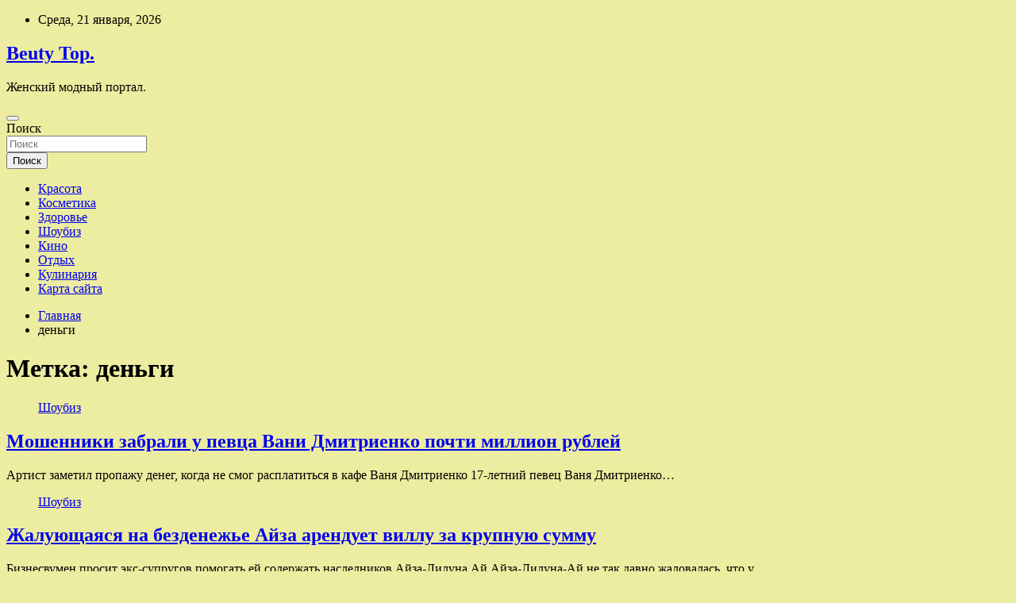

--- FILE ---
content_type: text/html; charset=UTF-8
request_url: http://bl-top.ru/tag/dengi
body_size: 61723
content:
<!doctype html>
<html lang="ru-RU">
<head>
	<meta charset="UTF-8">
	<meta name="viewport" content="width=device-width, initial-scale=1, shrink-to-fit=no">
	<link rel="profile" href="https://gmpg.org/xfn/11">

	<title>деньги &#8212; Beuty Top.</title>
<meta name='robots' content='max-image-preview:large' />
<link rel='dns-prefetch' href='//fonts.googleapis.com' />
<style id='wp-img-auto-sizes-contain-inline-css' type='text/css'>
img:is([sizes=auto i],[sizes^="auto," i]){contain-intrinsic-size:3000px 1500px}
/*# sourceURL=wp-img-auto-sizes-contain-inline-css */
</style>
<style id='wp-block-library-inline-css' type='text/css'>
:root{--wp-block-synced-color:#7a00df;--wp-block-synced-color--rgb:122,0,223;--wp-bound-block-color:var(--wp-block-synced-color);--wp-editor-canvas-background:#ddd;--wp-admin-theme-color:#007cba;--wp-admin-theme-color--rgb:0,124,186;--wp-admin-theme-color-darker-10:#006ba1;--wp-admin-theme-color-darker-10--rgb:0,107,160.5;--wp-admin-theme-color-darker-20:#005a87;--wp-admin-theme-color-darker-20--rgb:0,90,135;--wp-admin-border-width-focus:2px}@media (min-resolution:192dpi){:root{--wp-admin-border-width-focus:1.5px}}.wp-element-button{cursor:pointer}:root .has-very-light-gray-background-color{background-color:#eee}:root .has-very-dark-gray-background-color{background-color:#313131}:root .has-very-light-gray-color{color:#eee}:root .has-very-dark-gray-color{color:#313131}:root .has-vivid-green-cyan-to-vivid-cyan-blue-gradient-background{background:linear-gradient(135deg,#00d084,#0693e3)}:root .has-purple-crush-gradient-background{background:linear-gradient(135deg,#34e2e4,#4721fb 50%,#ab1dfe)}:root .has-hazy-dawn-gradient-background{background:linear-gradient(135deg,#faaca8,#dad0ec)}:root .has-subdued-olive-gradient-background{background:linear-gradient(135deg,#fafae1,#67a671)}:root .has-atomic-cream-gradient-background{background:linear-gradient(135deg,#fdd79a,#004a59)}:root .has-nightshade-gradient-background{background:linear-gradient(135deg,#330968,#31cdcf)}:root .has-midnight-gradient-background{background:linear-gradient(135deg,#020381,#2874fc)}:root{--wp--preset--font-size--normal:16px;--wp--preset--font-size--huge:42px}.has-regular-font-size{font-size:1em}.has-larger-font-size{font-size:2.625em}.has-normal-font-size{font-size:var(--wp--preset--font-size--normal)}.has-huge-font-size{font-size:var(--wp--preset--font-size--huge)}.has-text-align-center{text-align:center}.has-text-align-left{text-align:left}.has-text-align-right{text-align:right}.has-fit-text{white-space:nowrap!important}#end-resizable-editor-section{display:none}.aligncenter{clear:both}.items-justified-left{justify-content:flex-start}.items-justified-center{justify-content:center}.items-justified-right{justify-content:flex-end}.items-justified-space-between{justify-content:space-between}.screen-reader-text{border:0;clip-path:inset(50%);height:1px;margin:-1px;overflow:hidden;padding:0;position:absolute;width:1px;word-wrap:normal!important}.screen-reader-text:focus{background-color:#ddd;clip-path:none;color:#444;display:block;font-size:1em;height:auto;left:5px;line-height:normal;padding:15px 23px 14px;text-decoration:none;top:5px;width:auto;z-index:100000}html :where(.has-border-color){border-style:solid}html :where([style*=border-top-color]){border-top-style:solid}html :where([style*=border-right-color]){border-right-style:solid}html :where([style*=border-bottom-color]){border-bottom-style:solid}html :where([style*=border-left-color]){border-left-style:solid}html :where([style*=border-width]){border-style:solid}html :where([style*=border-top-width]){border-top-style:solid}html :where([style*=border-right-width]){border-right-style:solid}html :where([style*=border-bottom-width]){border-bottom-style:solid}html :where([style*=border-left-width]){border-left-style:solid}html :where(img[class*=wp-image-]){height:auto;max-width:100%}:where(figure){margin:0 0 1em}html :where(.is-position-sticky){--wp-admin--admin-bar--position-offset:var(--wp-admin--admin-bar--height,0px)}@media screen and (max-width:600px){html :where(.is-position-sticky){--wp-admin--admin-bar--position-offset:0px}}

/*# sourceURL=wp-block-library-inline-css */
</style><style id='global-styles-inline-css' type='text/css'>
:root{--wp--preset--aspect-ratio--square: 1;--wp--preset--aspect-ratio--4-3: 4/3;--wp--preset--aspect-ratio--3-4: 3/4;--wp--preset--aspect-ratio--3-2: 3/2;--wp--preset--aspect-ratio--2-3: 2/3;--wp--preset--aspect-ratio--16-9: 16/9;--wp--preset--aspect-ratio--9-16: 9/16;--wp--preset--color--black: #000000;--wp--preset--color--cyan-bluish-gray: #abb8c3;--wp--preset--color--white: #ffffff;--wp--preset--color--pale-pink: #f78da7;--wp--preset--color--vivid-red: #cf2e2e;--wp--preset--color--luminous-vivid-orange: #ff6900;--wp--preset--color--luminous-vivid-amber: #fcb900;--wp--preset--color--light-green-cyan: #7bdcb5;--wp--preset--color--vivid-green-cyan: #00d084;--wp--preset--color--pale-cyan-blue: #8ed1fc;--wp--preset--color--vivid-cyan-blue: #0693e3;--wp--preset--color--vivid-purple: #9b51e0;--wp--preset--gradient--vivid-cyan-blue-to-vivid-purple: linear-gradient(135deg,rgb(6,147,227) 0%,rgb(155,81,224) 100%);--wp--preset--gradient--light-green-cyan-to-vivid-green-cyan: linear-gradient(135deg,rgb(122,220,180) 0%,rgb(0,208,130) 100%);--wp--preset--gradient--luminous-vivid-amber-to-luminous-vivid-orange: linear-gradient(135deg,rgb(252,185,0) 0%,rgb(255,105,0) 100%);--wp--preset--gradient--luminous-vivid-orange-to-vivid-red: linear-gradient(135deg,rgb(255,105,0) 0%,rgb(207,46,46) 100%);--wp--preset--gradient--very-light-gray-to-cyan-bluish-gray: linear-gradient(135deg,rgb(238,238,238) 0%,rgb(169,184,195) 100%);--wp--preset--gradient--cool-to-warm-spectrum: linear-gradient(135deg,rgb(74,234,220) 0%,rgb(151,120,209) 20%,rgb(207,42,186) 40%,rgb(238,44,130) 60%,rgb(251,105,98) 80%,rgb(254,248,76) 100%);--wp--preset--gradient--blush-light-purple: linear-gradient(135deg,rgb(255,206,236) 0%,rgb(152,150,240) 100%);--wp--preset--gradient--blush-bordeaux: linear-gradient(135deg,rgb(254,205,165) 0%,rgb(254,45,45) 50%,rgb(107,0,62) 100%);--wp--preset--gradient--luminous-dusk: linear-gradient(135deg,rgb(255,203,112) 0%,rgb(199,81,192) 50%,rgb(65,88,208) 100%);--wp--preset--gradient--pale-ocean: linear-gradient(135deg,rgb(255,245,203) 0%,rgb(182,227,212) 50%,rgb(51,167,181) 100%);--wp--preset--gradient--electric-grass: linear-gradient(135deg,rgb(202,248,128) 0%,rgb(113,206,126) 100%);--wp--preset--gradient--midnight: linear-gradient(135deg,rgb(2,3,129) 0%,rgb(40,116,252) 100%);--wp--preset--font-size--small: 13px;--wp--preset--font-size--medium: 20px;--wp--preset--font-size--large: 36px;--wp--preset--font-size--x-large: 42px;--wp--preset--spacing--20: 0.44rem;--wp--preset--spacing--30: 0.67rem;--wp--preset--spacing--40: 1rem;--wp--preset--spacing--50: 1.5rem;--wp--preset--spacing--60: 2.25rem;--wp--preset--spacing--70: 3.38rem;--wp--preset--spacing--80: 5.06rem;--wp--preset--shadow--natural: 6px 6px 9px rgba(0, 0, 0, 0.2);--wp--preset--shadow--deep: 12px 12px 50px rgba(0, 0, 0, 0.4);--wp--preset--shadow--sharp: 6px 6px 0px rgba(0, 0, 0, 0.2);--wp--preset--shadow--outlined: 6px 6px 0px -3px rgb(255, 255, 255), 6px 6px rgb(0, 0, 0);--wp--preset--shadow--crisp: 6px 6px 0px rgb(0, 0, 0);}:where(.is-layout-flex){gap: 0.5em;}:where(.is-layout-grid){gap: 0.5em;}body .is-layout-flex{display: flex;}.is-layout-flex{flex-wrap: wrap;align-items: center;}.is-layout-flex > :is(*, div){margin: 0;}body .is-layout-grid{display: grid;}.is-layout-grid > :is(*, div){margin: 0;}:where(.wp-block-columns.is-layout-flex){gap: 2em;}:where(.wp-block-columns.is-layout-grid){gap: 2em;}:where(.wp-block-post-template.is-layout-flex){gap: 1.25em;}:where(.wp-block-post-template.is-layout-grid){gap: 1.25em;}.has-black-color{color: var(--wp--preset--color--black) !important;}.has-cyan-bluish-gray-color{color: var(--wp--preset--color--cyan-bluish-gray) !important;}.has-white-color{color: var(--wp--preset--color--white) !important;}.has-pale-pink-color{color: var(--wp--preset--color--pale-pink) !important;}.has-vivid-red-color{color: var(--wp--preset--color--vivid-red) !important;}.has-luminous-vivid-orange-color{color: var(--wp--preset--color--luminous-vivid-orange) !important;}.has-luminous-vivid-amber-color{color: var(--wp--preset--color--luminous-vivid-amber) !important;}.has-light-green-cyan-color{color: var(--wp--preset--color--light-green-cyan) !important;}.has-vivid-green-cyan-color{color: var(--wp--preset--color--vivid-green-cyan) !important;}.has-pale-cyan-blue-color{color: var(--wp--preset--color--pale-cyan-blue) !important;}.has-vivid-cyan-blue-color{color: var(--wp--preset--color--vivid-cyan-blue) !important;}.has-vivid-purple-color{color: var(--wp--preset--color--vivid-purple) !important;}.has-black-background-color{background-color: var(--wp--preset--color--black) !important;}.has-cyan-bluish-gray-background-color{background-color: var(--wp--preset--color--cyan-bluish-gray) !important;}.has-white-background-color{background-color: var(--wp--preset--color--white) !important;}.has-pale-pink-background-color{background-color: var(--wp--preset--color--pale-pink) !important;}.has-vivid-red-background-color{background-color: var(--wp--preset--color--vivid-red) !important;}.has-luminous-vivid-orange-background-color{background-color: var(--wp--preset--color--luminous-vivid-orange) !important;}.has-luminous-vivid-amber-background-color{background-color: var(--wp--preset--color--luminous-vivid-amber) !important;}.has-light-green-cyan-background-color{background-color: var(--wp--preset--color--light-green-cyan) !important;}.has-vivid-green-cyan-background-color{background-color: var(--wp--preset--color--vivid-green-cyan) !important;}.has-pale-cyan-blue-background-color{background-color: var(--wp--preset--color--pale-cyan-blue) !important;}.has-vivid-cyan-blue-background-color{background-color: var(--wp--preset--color--vivid-cyan-blue) !important;}.has-vivid-purple-background-color{background-color: var(--wp--preset--color--vivid-purple) !important;}.has-black-border-color{border-color: var(--wp--preset--color--black) !important;}.has-cyan-bluish-gray-border-color{border-color: var(--wp--preset--color--cyan-bluish-gray) !important;}.has-white-border-color{border-color: var(--wp--preset--color--white) !important;}.has-pale-pink-border-color{border-color: var(--wp--preset--color--pale-pink) !important;}.has-vivid-red-border-color{border-color: var(--wp--preset--color--vivid-red) !important;}.has-luminous-vivid-orange-border-color{border-color: var(--wp--preset--color--luminous-vivid-orange) !important;}.has-luminous-vivid-amber-border-color{border-color: var(--wp--preset--color--luminous-vivid-amber) !important;}.has-light-green-cyan-border-color{border-color: var(--wp--preset--color--light-green-cyan) !important;}.has-vivid-green-cyan-border-color{border-color: var(--wp--preset--color--vivid-green-cyan) !important;}.has-pale-cyan-blue-border-color{border-color: var(--wp--preset--color--pale-cyan-blue) !important;}.has-vivid-cyan-blue-border-color{border-color: var(--wp--preset--color--vivid-cyan-blue) !important;}.has-vivid-purple-border-color{border-color: var(--wp--preset--color--vivid-purple) !important;}.has-vivid-cyan-blue-to-vivid-purple-gradient-background{background: var(--wp--preset--gradient--vivid-cyan-blue-to-vivid-purple) !important;}.has-light-green-cyan-to-vivid-green-cyan-gradient-background{background: var(--wp--preset--gradient--light-green-cyan-to-vivid-green-cyan) !important;}.has-luminous-vivid-amber-to-luminous-vivid-orange-gradient-background{background: var(--wp--preset--gradient--luminous-vivid-amber-to-luminous-vivid-orange) !important;}.has-luminous-vivid-orange-to-vivid-red-gradient-background{background: var(--wp--preset--gradient--luminous-vivid-orange-to-vivid-red) !important;}.has-very-light-gray-to-cyan-bluish-gray-gradient-background{background: var(--wp--preset--gradient--very-light-gray-to-cyan-bluish-gray) !important;}.has-cool-to-warm-spectrum-gradient-background{background: var(--wp--preset--gradient--cool-to-warm-spectrum) !important;}.has-blush-light-purple-gradient-background{background: var(--wp--preset--gradient--blush-light-purple) !important;}.has-blush-bordeaux-gradient-background{background: var(--wp--preset--gradient--blush-bordeaux) !important;}.has-luminous-dusk-gradient-background{background: var(--wp--preset--gradient--luminous-dusk) !important;}.has-pale-ocean-gradient-background{background: var(--wp--preset--gradient--pale-ocean) !important;}.has-electric-grass-gradient-background{background: var(--wp--preset--gradient--electric-grass) !important;}.has-midnight-gradient-background{background: var(--wp--preset--gradient--midnight) !important;}.has-small-font-size{font-size: var(--wp--preset--font-size--small) !important;}.has-medium-font-size{font-size: var(--wp--preset--font-size--medium) !important;}.has-large-font-size{font-size: var(--wp--preset--font-size--large) !important;}.has-x-large-font-size{font-size: var(--wp--preset--font-size--x-large) !important;}
/*# sourceURL=global-styles-inline-css */
</style>

<style id='classic-theme-styles-inline-css' type='text/css'>
/*! This file is auto-generated */
.wp-block-button__link{color:#fff;background-color:#32373c;border-radius:9999px;box-shadow:none;text-decoration:none;padding:calc(.667em + 2px) calc(1.333em + 2px);font-size:1.125em}.wp-block-file__button{background:#32373c;color:#fff;text-decoration:none}
/*# sourceURL=/wp-includes/css/classic-themes.min.css */
</style>
<link rel='stylesheet' id='bootstrap-style-css' href='http://bl-top.ru/wp-content/themes/newscard/assets/library/bootstrap/css/bootstrap.min.css' type='text/css' media='all' />
<link rel='stylesheet' id='newscard-style-css' href='http://bl-top.ru/wp-content/themes/newscard/style.css' type='text/css' media='all' />
<script type="text/javascript" src="http://bl-top.ru/wp-includes/js/jquery/jquery.min.js" id="jquery-core-js"></script>
<script type="text/javascript" id="wp-disable-css-lazy-load-js-extra">
/* <![CDATA[ */
var WpDisableAsyncLinks = {"wp-disable-font-awesome":"http://bl-top.ru/wp-content/themes/newscard/assets/library/font-awesome/css/all.min.css","wp-disable-google-fonts":"//fonts.googleapis.com/css?family=Roboto:100,300,300i,400,400i,500,500i,700,700i"};
//# sourceURL=wp-disable-css-lazy-load-js-extra
/* ]]> */
</script>
<script type="text/javascript" src="http://bl-top.ru/wp-content/plugins/wp-disable/js/css-lazy-load.min.js" id="wp-disable-css-lazy-load-js"></script>

<meta name="description" content="деньги &#8212; Beuty Top." />
<style type="text/css" id="custom-background-css">
body.custom-background { background-color: #ededa1; }
</style>
	<link rel="icon" href="http://bl-top.ru/wp-content/uploads/2023/05/cropped-woman-32x32.jpg" sizes="32x32" />
<link rel="icon" href="http://bl-top.ru/wp-content/uploads/2023/05/cropped-woman-192x192.jpg" sizes="192x192" />
<link rel="apple-touch-icon" href="http://bl-top.ru/wp-content/uploads/2023/05/cropped-woman-180x180.jpg" />
<meta name="msapplication-TileImage" content="http://bl-top.ru/wp-content/uploads/2023/05/cropped-woman-270x270.jpg" />
<link rel="alternate" type="application/rss+xml" title="RSS" href="http://bl-top.ru/rsslatest.xml" /></head>

<body class="archive tag tag-dengi tag-69 custom-background wp-theme-newscard theme-body hfeed">
<p></p><div id="page" class="site">
	<a class="skip-link screen-reader-text" href="#content">Перейти к содержимому</a>
	
	<header id="masthead" class="site-header">

					<div class="info-bar">
				<div class="container">
					<div class="row gutter-10">
						<div class="col col-sm contact-section">
							<div class="date">
								<ul><li>Среда, 21 января, 2026</li></ul>
							</div>
						</div><!-- .contact-section -->

											</div><!-- .row -->
          		</div><!-- .container -->
        	</div><!-- .infobar -->
        		<nav class="navbar navbar-expand-lg d-block">
			<div class="navbar-head header-overlay-dark" >
				<div class="container">
					<div class="row navbar-head-row align-items-center">
						<div class="col-lg-4">
							<div class="site-branding navbar-brand">
																	<h2 class="site-title"><a href="http://bl-top.ru/" rel="home">Beuty Top.</a></h2>
																	<p class="site-description">Женский модный портал.</p>
															</div><!-- .site-branding .navbar-brand -->
						</div>
											</div><!-- .row -->
				</div><!-- .container -->
			</div><!-- .navbar-head -->
			<div class="navigation-bar">
				<div class="navigation-bar-top">
					<div class="container">
						<button class="navbar-toggler menu-toggle" type="button" data-toggle="collapse" data-target="#navbarCollapse" aria-controls="navbarCollapse" aria-expanded="false" aria-label="Переключение навигации"></button>
						<span class="search-toggle"></span>
					</div><!-- .container -->
					<div class="search-bar">
						<div class="container">
							<div class="search-block off">
								<form action="http://bl-top.ru/" method="get" class="search-form">
	<label class="assistive-text"> Поиск </label>
	<div class="input-group">
		<input type="search" value="" placeholder="Поиск" class="form-control s" name="s">
		<div class="input-group-prepend">
			<button class="btn btn-theme">Поиск</button>
		</div>
	</div>
</form><!-- .search-form -->
							</div><!-- .search-box -->
						</div><!-- .container -->
					</div><!-- .search-bar -->
				</div><!-- .navigation-bar-top -->
				<div class="navbar-main">
					<div class="container">
						<div class="collapse navbar-collapse" id="navbarCollapse">
							<div id="site-navigation" class="main-navigation nav-uppercase" role="navigation">
								<ul class="nav-menu navbar-nav d-lg-block"><li id="menu-item-175" class="menu-item menu-item-type-taxonomy menu-item-object-category menu-item-175"><a href="http://bl-top.ru/category/krasota">Красота</a></li>
<li id="menu-item-171" class="menu-item menu-item-type-taxonomy menu-item-object-category menu-item-171"><a href="http://bl-top.ru/category/kosmetika">Косметика</a></li>
<li id="menu-item-173" class="menu-item menu-item-type-taxonomy menu-item-object-category menu-item-173"><a href="http://bl-top.ru/category/zdorove">Здоровье</a></li>
<li id="menu-item-174" class="menu-item menu-item-type-taxonomy menu-item-object-category menu-item-174"><a href="http://bl-top.ru/category/shoubiz">Шоубиз</a></li>
<li id="menu-item-170" class="menu-item menu-item-type-taxonomy menu-item-object-category menu-item-170"><a href="http://bl-top.ru/category/kino">Кино</a></li>
<li id="menu-item-172" class="menu-item menu-item-type-taxonomy menu-item-object-category menu-item-172"><a href="http://bl-top.ru/category/otdyx">Отдых</a></li>
<li id="menu-item-169" class="menu-item menu-item-type-taxonomy menu-item-object-category menu-item-169"><a href="http://bl-top.ru/category/kulinariya">Кулинария</a></li>
<li id="menu-item-176" class="menu-item menu-item-type-post_type menu-item-object-page menu-item-176"><a href="http://bl-top.ru/karta-sajta">Карта сайта</a></li>
</ul>							</div><!-- #site-navigation .main-navigation -->
						</div><!-- .navbar-collapse -->
						<div class="nav-search">
							<span class="search-toggle"></span>
						</div><!-- .nav-search -->
					</div><!-- .container -->
				</div><!-- .navbar-main -->
			</div><!-- .navigation-bar -->
		</nav><!-- .navbar -->

		
		
					<div id="breadcrumb">
				<div class="container">
					<div role="navigation" aria-label="Навигационные цепочки" class="breadcrumb-trail breadcrumbs" itemprop="breadcrumb"><ul class="trail-items" itemscope itemtype="http://schema.org/BreadcrumbList"><meta name="numberOfItems" content="2" /><meta name="itemListOrder" content="Ascending" /><li itemprop="itemListElement" itemscope itemtype="http://schema.org/ListItem" class="trail-item trail-begin"><a href="http://bl-top.ru" rel="home" itemprop="item"><span itemprop="name">Главная</span></a><meta itemprop="position" content="1" /></li><li itemprop="itemListElement" itemscope itemtype="http://schema.org/ListItem" class="trail-item trail-end"><span itemprop="name">деньги</span><meta itemprop="position" content="2" /></li></ul></div>				</div>
			</div><!-- .breadcrumb -->
			</header><!-- #masthead -->
	<div id="content" class="site-content ">
		<div class="container">
							<div class="row justify-content-center site-content-row">
			<div id="content" class="site-content">
	<div class="container">
		<div class="row justify-content-center site-content-row">
			<div id="primary" class="content-area col-lg-8">
				<main id="main" class="site-main">

					
						<header class="page-header">
							<h1 class="page-title">Метка: <span>деньги</span></h1>						</header><!-- .page-header -->

						<div class="row gutter-parent-14 post-wrap">
								<div class="col-sm-6 col-xxl-4 post-col">
	<div class="post-2369 post type-post status-publish format-standard has-post-thumbnail hentry category-shoubiz tag-vanya-dmitrienko tag-dengi tag-moshenniki">

		
				<figure class="post-featured-image post-img-wrap">
					<a title="Мошенники забрали у певца Вани Дмитриенко почти миллион рублей" href="http://bl-top.ru/shoubiz/moshenniki-zabrali-y-pevca-vani-dmitrienko-pochti-million-ryblei.html" class="post-img" style="background-image: url('http://bl-top.ru/wp-content/uploads/2023/06/moshenniki-zabrali-u-pevca-vani-dmitrienko-pochti-million-rublej-4ba157f.jpg');"></a>
					<div class="entry-meta category-meta">
						<div class="cat-links"><a href="http://bl-top.ru/category/shoubiz" rel="category tag">Шоубиз</a></div>
					</div><!-- .entry-meta -->
				</figure><!-- .post-featured-image .post-img-wrap -->

			
					<header class="entry-header">
				<h2 class="entry-title"><a href="http://bl-top.ru/shoubiz/moshenniki-zabrali-y-pevca-vani-dmitrienko-pochti-million-ryblei.html" rel="bookmark">Мошенники забрали у певца Вани Дмитриенко почти миллион рублей</a></h2>
									<!-- .entry-meta -->
								</header>
				<div class="entry-content">
								<p>Артист заметил пропажу денег, когда не смог расплатиться в кафе Ваня Дмитриенко 17-летний певец Ваня Дмитриенко&hellip;</p>
						</div><!-- entry-content -->

			</div><!-- .post-2369 -->
	</div><!-- .col-sm-6 .col-xxl-4 .post-col -->
	<div class="col-sm-6 col-xxl-4 post-col">
	<div class="post-540 post type-post status-publish format-standard has-post-thumbnail hentry category-shoubiz tag-ajza-dolmatova tag-bali tag-villa tag-dengi tag-problemy">

		
				<figure class="post-featured-image post-img-wrap">
					<a title="Жалующаяся на безденежье Айза арендует виллу за крупную сумму" href="http://bl-top.ru/shoubiz/jalyushaiasia-na-bezdeneje-aiza-arendyet-villy-za-krypnyu-symmy.html" class="post-img" style="background-image: url('http://bl-top.ru/wp-content/uploads/2023/05/zhalujushhajasja-na-bezdenezhe-ajza-arenduet-villu-za-krupnuju-summu-e37b09b.jpg');"></a>
					<div class="entry-meta category-meta">
						<div class="cat-links"><a href="http://bl-top.ru/category/shoubiz" rel="category tag">Шоубиз</a></div>
					</div><!-- .entry-meta -->
				</figure><!-- .post-featured-image .post-img-wrap -->

			
					<header class="entry-header">
				<h2 class="entry-title"><a href="http://bl-top.ru/shoubiz/jalyushaiasia-na-bezdeneje-aiza-arendyet-villy-za-krypnyu-symmy.html" rel="bookmark">Жалующаяся на безденежье Айза арендует виллу за крупную сумму</a></h2>
									<!-- .entry-meta -->
								</header>
				<div class="entry-content">
								<p>Бизнесвумен просит экс-супругов помогать ей содержать наследников Айза-Лилуна Ай Айза-Лилуна-Ай не так давно жаловалась, что у&hellip;</p>
						</div><!-- entry-content -->

			</div><!-- .post-540 -->
	</div><!-- .col-sm-6 .col-xxl-4 .post-col -->
	<div class="col-sm-6 col-xxl-4 post-col">
	<div class="post-464 post type-post status-publish format-standard has-post-thumbnail hentry category-shoubiz tag-dengi tag-lajma-vajkule tag-rossiya tag-specoperaciya tag-ukraina">

		
				<figure class="post-featured-image post-img-wrap">
					<a title="Продюсер Игорь Сендлер — о Вайкуле: «Она человек скрытый, с „двойным дном“, всегда была себе на уме»" href="http://bl-top.ru/shoubiz/produser-igor-sendler-o-vaikyle-ona-chelovek-skrytyi-s-dvoinym-dnom-vsegda-byla-sebe-na-yme.html" class="post-img" style="background-image: url('http://bl-top.ru/wp-content/uploads/2023/05/prodjuser-igor-sendler-o-vajkule-ona-chelovek-skrytyj-s-dvojnym-dnom-vsegda-byla-sebe-na-ume-1d24a78.jpg');"></a>
					<div class="entry-meta category-meta">
						<div class="cat-links"><a href="http://bl-top.ru/category/shoubiz" rel="category tag">Шоубиз</a></div>
					</div><!-- .entry-meta -->
				</figure><!-- .post-featured-image .post-img-wrap -->

			
					<header class="entry-header">
				<h2 class="entry-title"><a href="http://bl-top.ru/shoubiz/produser-igor-sendler-o-vaikyle-ona-chelovek-skrytyi-s-dvoinym-dnom-vsegda-byla-sebe-na-yme.html" rel="bookmark">Продюсер Игорь Сендлер — о Вайкуле: «Она человек скрытый, с „двойным дном“, всегда была себе на уме»</a></h2>
									<!-- .entry-meta -->
								</header>
				<div class="entry-content">
								<p>Он отметил, что от исполнительницы можно ожидать чего угодно Лайма Вайкуле Латвийская певица Лайма Вайкуле продолжает&hellip;</p>
						</div><!-- entry-content -->

			</div><!-- .post-464 -->
	</div><!-- .col-sm-6 .col-xxl-4 .post-col -->
	<div class="col-sm-6 col-xxl-4 post-col">
	<div class="post-459 post type-post status-publish format-standard has-post-thumbnail hentry category-shoubiz tag-arest tag-dengi tag-domashnij-arest tag-nalogi tag-sud">

		
				<figure class="post-featured-image post-img-wrap">
					<a title="Суд арестовал 136 счетов Елены Блиновской и ее мужа" href="http://bl-top.ru/shoubiz/syd-arestoval-136-schetov-eleny-blinovskoi-i-ee-myja.html" class="post-img" style="background-image: url('http://bl-top.ru/wp-content/uploads/2023/05/sud-arestoval-136-schetov-eleny-blinovskoj-i-ee-muzha-1acd7a7.jpg');"></a>
					<div class="entry-meta category-meta">
						<div class="cat-links"><a href="http://bl-top.ru/category/shoubiz" rel="category tag">Шоубиз</a></div>
					</div><!-- .entry-meta -->
				</figure><!-- .post-featured-image .post-img-wrap -->

			
					<header class="entry-header">
				<h2 class="entry-title"><a href="http://bl-top.ru/shoubiz/syd-arestoval-136-schetov-eleny-blinovskoi-i-ee-myja.html" rel="bookmark">Суд арестовал 136 счетов Елены Блиновской и ее мужа</a></h2>
									<!-- .entry-meta -->
								</header>
				<div class="entry-content">
								<p>Сумма средств составляет сотни миллионов рублей в различной валюте Елена Блиновская «Королева марафонов» Елена Блиновская была&hellip;</p>
						</div><!-- entry-content -->

			</div><!-- .post-459 -->
	</div><!-- .col-sm-6 .col-xxl-4 .post-col -->
	<div class="col-sm-6 col-xxl-4 post-col">
	<div class="post-295 post type-post status-publish format-standard has-post-thumbnail hentry category-shoubiz tag-alla-pugacheva tag-arenda-zhilya tag-dengi tag-dolg tag-sud">

		
				<figure class="post-featured-image post-img-wrap">
					<a title="Сбежала из страны с долгами: на Пугачеву подали в суд" href="http://bl-top.ru/shoubiz/sbejala-iz-strany-s-dolgami-na-pygachevy-podali-v-syd.html" class="post-img" style="background-image: url('http://bl-top.ru/wp-content/uploads/2023/05/sbezhala-iz-strany-s-dolgami-na-pugachevu-podali-v-sud-6362a9d.jpg');"></a>
					<div class="entry-meta category-meta">
						<div class="cat-links"><a href="http://bl-top.ru/category/shoubiz" rel="category tag">Шоубиз</a></div>
					</div><!-- .entry-meta -->
				</figure><!-- .post-featured-image .post-img-wrap -->

			
					<header class="entry-header">
				<h2 class="entry-title"><a href="http://bl-top.ru/shoubiz/sbejala-iz-strany-s-dolgami-na-pygachevy-podali-v-syd.html" rel="bookmark">Сбежала из страны с долгами: на Пугачеву подали в суд</a></h2>
									<!-- .entry-meta -->
								</header>
				<div class="entry-content">
								<p>Примадонна не оплатила аренду участка Алла Пугачева Администрация Солнечногорска подала иск в мировой суд Тверского района&hellip;</p>
						</div><!-- entry-content -->

			</div><!-- .post-295 -->
	</div><!-- .col-sm-6 .col-xxl-4 .post-col -->
						</div><!-- .row .gutter-parent-14 .post-wrap-->

						
				</main><!-- #main -->
			</div><!-- #primary -->
			

<aside id="secondary" class="col-lg-4 widget-area" role="complementary">
	<div class="sticky-sidebar">
<script async="async" src="https://w.uptolike.com/widgets/v1/zp.js?pid=lf95d5ae316e36b6e1e9e50dcd3fe4390a17e8724a" type="text/javascript"></script>
<p></p>
<p>

		<section id="search-2" class="widget widget_search"><form action="http://bl-top.ru/" method="get" class="search-form">
	<label class="assistive-text"> Поиск </label>
	<div class="input-group">
		<input type="search" value="" placeholder="Поиск" class="form-control s" name="s">
		<div class="input-group-prepend">
			<button class="btn btn-theme">Поиск</button>
		</div>
	</div>
</form><!-- .search-form -->
</section><section id="execphp-2" class="widget widget_execphp">			<div class="execphpwidget"></div>
		</section><section id="newscard_horizontal_vertical_posts-2" class="widget newscard-widget-horizontal-vertical-posts">				<div class="row gutter-parent-14 post-vertical">
			<div class="col-md-6 first-col">
										<div class="post-boxed main-post clearfix">
											<div class="post-img-wrap">
							<a href="http://bl-top.ru/otdyx/v-iata-hoteli-by-chtoby-nebo-rossii-bylo-otkryto-dlia-vseh.html" class="post-img" style="background-image: url('http://bl-top.ru/wp-content/uploads/2023/06/v-iata-hoteli-by-chtoby-nebo-rossii-bylo-otkryto-dlja-vseh-0ac337b.jpg');"></a>
						</div>
										<div class="post-content">
						<div class="entry-meta category-meta">
							<div class="cat-links"><a href="http://bl-top.ru/category/otdyx" rel="category tag">Отдых</a></div>
						</div><!-- .entry-meta -->
						<h3 class="entry-title"><a href="http://bl-top.ru/otdyx/v-iata-hoteli-by-chtoby-nebo-rossii-bylo-otkryto-dlia-vseh.html">В IATA хотели бы, чтобы небо России было открыто для всех</a></h3>						
						<div class="entry-content">
							&copy; Татьяна Лискер   
Как пишет Reuters, в&nbsp;Международной ассоциации воздушного транспорта (IATA) заявили, что хотели&nbsp;бы, чтобы воздушное пространство России было открыто для всех. Агентство цитирует слова главы IATA Вилли Уолша.
Напомним, в&nbsp;минувшем году ряд стран ввели санкции в&nbsp;отношении РФ, например ЕС&nbsp;запретил&hellip;						</div><!-- .entry-content -->
					</div>
				</div><!-- post-boxed -->
			</div>
			<div class="col-md-6 second-col">
												<div class="post-boxed inlined clearfix">
													<div class="post-img-wrap">
								<a href="http://bl-top.ru/otdyx/eksperty-kogda-i-kak-vygodnee-pokypat-aviabilety.html" class="post-img" style="background-image: url('http://bl-top.ru/wp-content/uploads/2023/06/eksperty-kogda-i-kak-vygodnee-pokupat-aviabilety-025dc87-300x207.jpg');"></a>
							</div>
												<div class="post-content">
							<div class="entry-meta category-meta">
								<div class="cat-links"><a href="http://bl-top.ru/category/otdyx" rel="category tag">Отдых</a></div>
							</div><!-- .entry-meta -->
							<h3 class="entry-title"><a href="http://bl-top.ru/otdyx/eksperty-kogda-i-kak-vygodnee-pokypat-aviabilety.html">Эксперты: когда и как выгоднее покупать авиабилеты</a></h3>						</div>
					</div><!-- .post-boxed -->
													<div class="post-boxed inlined clearfix">
													<div class="post-img-wrap">
								<a href="http://bl-top.ru/otdyx/braziliia-otmenila-kovidnye-ogranicheniia-pri-vezde.html" class="post-img" style="background-image: url('http://bl-top.ru/wp-content/uploads/2023/06/brazilija-otmenila-kovidnye-ogranichenija-pri-vezde-7402788-300x200.jpg');"></a>
							</div>
												<div class="post-content">
							<div class="entry-meta category-meta">
								<div class="cat-links"><a href="http://bl-top.ru/category/otdyx" rel="category tag">Отдых</a></div>
							</div><!-- .entry-meta -->
							<h3 class="entry-title"><a href="http://bl-top.ru/otdyx/braziliia-otmenila-kovidnye-ogranicheniia-pri-vezde.html">Бразилия отменила ковидные ограничения при въезде</a></h3>						</div>
					</div><!-- .post-boxed -->
													<div class="post-boxed inlined clearfix">
													<div class="post-img-wrap">
								<a href="http://bl-top.ru/otdyx/posolstvo-rf-rekomendyet-otkazatsia-ot-poezdok-v-senegal.html" class="post-img" style="background-image: url('http://bl-top.ru/wp-content/uploads/2023/06/posolstvo-rf-rekomenduet-otkazatsja-ot-poezdok-v-senegal-127af73-300x199.jpg');"></a>
							</div>
												<div class="post-content">
							<div class="entry-meta category-meta">
								<div class="cat-links"><a href="http://bl-top.ru/category/otdyx" rel="category tag">Отдых</a></div>
							</div><!-- .entry-meta -->
							<h3 class="entry-title"><a href="http://bl-top.ru/otdyx/posolstvo-rf-rekomendyet-otkazatsia-ot-poezdok-v-senegal.html">Посольство РФ рекомендует отказаться от поездок в Сенегал</a></h3>						</div>
					</div><!-- .post-boxed -->
													<div class="post-boxed inlined clearfix">
													<div class="post-img-wrap">
								<a href="http://bl-top.ru/otdyx/v-abhazii-tyrist-iz-rf-pogib-vo-vremia-kamnepada.html" class="post-img" style="background-image: url('http://bl-top.ru/wp-content/uploads/2023/06/v-abhazii-turist-iz-rf-pogib-vo-vremja-kamnepada-d15b23a-300x200.jpg');"></a>
							</div>
												<div class="post-content">
							<div class="entry-meta category-meta">
								<div class="cat-links"><a href="http://bl-top.ru/category/otdyx" rel="category tag">Отдых</a></div>
							</div><!-- .entry-meta -->
							<h3 class="entry-title"><a href="http://bl-top.ru/otdyx/v-abhazii-tyrist-iz-rf-pogib-vo-vremia-kamnepada.html">В Абхазии турист из РФ погиб во время камнепада</a></h3>						</div>
					</div><!-- .post-boxed -->
												</div>
		</div><!-- .row gutter-parent-14 -->

		</section><!-- .widget_featured_post --><section id="newscard_horizontal_vertical_posts-3" class="widget newscard-widget-horizontal-vertical-posts">				<div class="row gutter-parent-14 post-vertical">
			<div class="col-md-6 first-col">
										<div class="post-boxed main-post clearfix">
											<div class="post-img-wrap">
							<a href="http://bl-top.ru/kino/na-zapade-rossii-sformiryut-novyu-vozdyshnyu-armiu-dlia-zashity-ot-nato.html" class="post-img" style="background-image: url('http://bl-top.ru/wp-content/uploads/2023/06/na-zapade-rossii-sformirujut-novuju-vozdushnuju-armiju-dlja-zashhity-ot-nato-f2ac50f.jpg');"></a>
						</div>
										<div class="post-content">
						<div class="entry-meta category-meta">
							<div class="cat-links"><a href="http://bl-top.ru/category/kino" rel="category tag">Кино</a></div>
						</div><!-- .entry-meta -->
						<h3 class="entry-title"><a href="http://bl-top.ru/kino/na-zapade-rossii-sformiryut-novyu-vozdyshnyu-armiu-dlia-zashity-ot-nato.html">На западе России сформируют новую воздушную армию для защиты от НАТО</a></h3>						
						<div class="entry-content">
							«Известия»: на западе России сформируют новую воздушную армию для защиты от НАТО  
Фото: Алексей Куденко / РИА Новости
На западе России будет сформирована новая воздушная армия, целью которой станет защита от стран НАТО. Об этом сообщают «Известия» со ссылкой на&hellip;						</div><!-- .entry-content -->
					</div>
				</div><!-- post-boxed -->
			</div>
			<div class="col-md-6 second-col">
												<div class="post-boxed inlined clearfix">
													<div class="post-img-wrap">
								<a href="http://bl-top.ru/kino/v-minoborony-zaiavili-chto-vsy-prodoljili-nastyplenie-na-ujnodoneckom-napravlenii-chem-otvetili-rossiiskie-voiska.html" class="post-img" style="background-image: url('http://bl-top.ru/wp-content/uploads/2023/06/v-minoborony-zajavili-chto-vsu-prodolzhili-nastuplenie-na-juzhnodoneckom-napravlenii-chem-otvetili-rossijskie-vojska-cccfcf6.jpg');"></a>
							</div>
												<div class="post-content">
							<div class="entry-meta category-meta">
								<div class="cat-links"><a href="http://bl-top.ru/category/kino" rel="category tag">Кино</a></div>
							</div><!-- .entry-meta -->
							<h3 class="entry-title"><a href="http://bl-top.ru/kino/v-minoborony-zaiavili-chto-vsy-prodoljili-nastyplenie-na-ujnodoneckom-napravlenii-chem-otvetili-rossiiskie-voiska.html">В Минобороны заявили, что ВСУ продолжили наступление на южнодонецком направлении. Чем ответили российские войска?</a></h3>						</div>
					</div><!-- .post-boxed -->
													<div class="post-boxed inlined clearfix">
													<div class="post-img-wrap">
								<a href="http://bl-top.ru/kino/film-perevodchik-gaia-richchi-vozglavil-prokat-v-rossii-i-sng-za-yikend.html" class="post-img" style="background-image: url('http://bl-top.ru/wp-content/uploads/2023/06/film-perevodchik-gaja-richchi-vozglavil-prokat-v-rossii-i-sng-za-uikend-902f0d2.webp');"></a>
							</div>
												<div class="post-content">
							<div class="entry-meta category-meta">
								<div class="cat-links"><a href="http://bl-top.ru/category/kino" rel="category tag">Кино</a></div>
							</div><!-- .entry-meta -->
							<h3 class="entry-title"><a href="http://bl-top.ru/kino/film-perevodchik-gaia-richchi-vozglavil-prokat-v-rossii-i-sng-za-yikend.html">Фильм «Переводчик» Гая Риччи возглавил прокат в России и СНГ за уикенд</a></h3>						</div>
					</div><!-- .post-boxed -->
													<div class="post-boxed inlined clearfix">
													<div class="post-img-wrap">
								<a href="http://bl-top.ru/kino/doch-fedoseevoi-shykshinoi-nazvala-prichiny-gospitalizacii-artistki.html" class="post-img" style="background-image: url('http://bl-top.ru/wp-content/uploads/2023/06/doch-fedoseevoj-shukshinoj-nazvala-prichinu-gospitalizacii-artistki-f0c5337.jpg');"></a>
							</div>
												<div class="post-content">
							<div class="entry-meta category-meta">
								<div class="cat-links"><a href="http://bl-top.ru/category/kino" rel="category tag">Кино</a></div>
							</div><!-- .entry-meta -->
							<h3 class="entry-title"><a href="http://bl-top.ru/kino/doch-fedoseevoi-shykshinoi-nazvala-prichiny-gospitalizacii-artistki.html">Дочь Федосеевой-Шукшиной назвала причину госпитализации артистки</a></h3>						</div>
					</div><!-- .post-boxed -->
													<div class="post-boxed inlined clearfix">
													<div class="post-img-wrap">
								<a href="http://bl-top.ru/kino/detali-novogo-myltfilma-miiadzaki-zasekretili.html" class="post-img" style="background-image: url('http://bl-top.ru/wp-content/uploads/2023/06/detali-novogo-multfilma-mijadzaki-zasekretili-ce5b2cd.jpg');"></a>
							</div>
												<div class="post-content">
							<div class="entry-meta category-meta">
								<div class="cat-links"><a href="http://bl-top.ru/category/kino" rel="category tag">Кино</a></div>
							</div><!-- .entry-meta -->
							<h3 class="entry-title"><a href="http://bl-top.ru/kino/detali-novogo-myltfilma-miiadzaki-zasekretili.html">Детали нового мультфильма Миядзаки засекретили</a></h3>						</div>
					</div><!-- .post-boxed -->
												</div>
		</div><!-- .row gutter-parent-14 -->

		</section><!-- .widget_featured_post --><section id="tag_cloud-2" class="widget widget_tag_cloud"><h3 class="widget-title">Метки</h3><div class="tagcloud"><a href="http://bl-top.ru/tag/colourpop" class="tag-cloud-link tag-link-24 tag-link-position-1" style="font-size: 12.038461538462pt;" aria-label="ColourPop (9 элементов)">ColourPop</a>
<a href="http://bl-top.ru/tag/guerlain" class="tag-cloud-link tag-link-176 tag-link-position-2" style="font-size: 9.0769230769231pt;" aria-label="Guerlain (5 элементов)">Guerlain</a>
<a href="http://bl-top.ru/tag/kiko" class="tag-cloud-link tag-link-61 tag-link-position-3" style="font-size: 9.0769230769231pt;" aria-label="Kiko (5 элементов)">Kiko</a>
<a href="http://bl-top.ru/tag/mac" class="tag-cloud-link tag-link-60 tag-link-position-4" style="font-size: 8pt;" aria-label="MAC (4 элемента)">MAC</a>
<a href="http://bl-top.ru/tag/belgorodskoj-oblasti" class="tag-cloud-link tag-link-287 tag-link-position-5" style="font-size: 10.019230769231pt;" aria-label="Белгородской области (6 элементов)">Белгородской области</a>
<a href="http://bl-top.ru/tag/zdorove" class="tag-cloud-link tag-link-30 tag-link-position-6" style="font-size: 19.307692307692pt;" aria-label="Здоровье (34 элемента)">Здоровье</a>
<a href="http://bl-top.ru/tag/kventin-tarantino" class="tag-cloud-link tag-link-113 tag-link-position-7" style="font-size: 10.019230769231pt;" aria-label="Квентин Тарантино (6 элементов)">Квентин Тарантино</a>
<a href="http://bl-top.ru/tag/kulinariya" class="tag-cloud-link tag-link-16 tag-link-position-8" style="font-size: 21.057692307692pt;" aria-label="Кулинария (46 элементов)">Кулинария</a>
<a href="http://bl-top.ru/tag/medicina" class="tag-cloud-link tag-link-31 tag-link-position-9" style="font-size: 18.230769230769pt;" aria-label="Медицина (28 элементов)">Медицина</a>
<a href="http://bl-top.ru/tag/moskvy" class="tag-cloud-link tag-link-172 tag-link-position-10" style="font-size: 10.019230769231pt;" aria-label="Москвы (6 элементов)">Москвы</a>
<a href="http://bl-top.ru/tag/otdyx" class="tag-cloud-link tag-link-27 tag-link-position-11" style="font-size: 22pt;" aria-label="Отдых (54 элемента)">Отдых</a>
<a href="http://bl-top.ru/tag/pitanie" class="tag-cloud-link tag-link-17 tag-link-position-12" style="font-size: 21.730769230769pt;" aria-label="Питание (51 элемент)">Питание</a>
<a href="http://bl-top.ru/tag/puteshestviya" class="tag-cloud-link tag-link-28 tag-link-position-13" style="font-size: 21.730769230769pt;" aria-label="Путешествия (52 элемента)">Путешествия</a>
<a href="http://bl-top.ru/tag/redzhep-tajip-erdogan" class="tag-cloud-link tag-link-267 tag-link-position-14" style="font-size: 8pt;" aria-label="Реджеп Тайип Эрдоган (4 элемента)">Реджеп Тайип Эрдоган</a>
<a href="http://bl-top.ru/tag/rossii" class="tag-cloud-link tag-link-95 tag-link-position-15" style="font-size: 17.826923076923pt;" aria-label="России (26 элементов)">России</a>
<a href="http://bl-top.ru/tag/ssha" class="tag-cloud-link tag-link-115 tag-link-position-16" style="font-size: 14.057692307692pt;" aria-label="США (13 элементов)">США</a>
<a href="http://bl-top.ru/tag/turizm" class="tag-cloud-link tag-link-26 tag-link-position-17" style="font-size: 21.730769230769pt;" aria-label="Туризм (52 элемента)">Туризм</a>
<a href="http://bl-top.ru/tag/turcii" class="tag-cloud-link tag-link-142 tag-link-position-18" style="font-size: 10.019230769231pt;" aria-label="Турции (6 элементов)">Турции</a>
<a href="http://bl-top.ru/tag/ukrainy" class="tag-cloud-link tag-link-286 tag-link-position-19" style="font-size: 14.057692307692pt;" aria-label="Украины (13 элементов)">Украины</a>
<a href="http://bl-top.ru/tag/aktrisa" class="tag-cloud-link tag-link-63 tag-link-position-20" style="font-size: 9.0769230769231pt;" aria-label="актриса (5 элементов)">актриса</a>
<a href="http://bl-top.ru/tag/alla-pugacheva" class="tag-cloud-link tag-link-68 tag-link-position-21" style="font-size: 9.0769230769231pt;" aria-label="алла пугачева (5 элементов)">алла пугачева</a>
<a href="http://bl-top.ru/tag/anastasiya-volochkova" class="tag-cloud-link tag-link-331 tag-link-position-22" style="font-size: 10.019230769231pt;" aria-label="анастасия волочкова (6 элементов)">анастасия волочкова</a>
<a href="http://bl-top.ru/tag/beremennost" class="tag-cloud-link tag-link-206 tag-link-position-23" style="font-size: 10.019230769231pt;" aria-label="беременность (6 элементов)">беременность</a>
<a href="http://bl-top.ru/tag/brak" class="tag-cloud-link tag-link-71 tag-link-position-24" style="font-size: 10.692307692308pt;" aria-label="брак (7 элементов)">брак</a>
<a href="http://bl-top.ru/tag/vneshnij-vid" class="tag-cloud-link tag-link-86 tag-link-position-25" style="font-size: 10.019230769231pt;" aria-label="внешний вид (6 элементов)">внешний вид</a>
<a href="http://bl-top.ru/tag/grud" class="tag-cloud-link tag-link-157 tag-link-position-26" style="font-size: 8pt;" aria-label="грудь (4 элемента)">грудь</a>
<a href="http://bl-top.ru/tag/dengi" class="tag-cloud-link tag-link-69 tag-link-position-27" style="font-size: 9.0769230769231pt;" aria-label="деньги (5 элементов)">деньги</a>
<a href="http://bl-top.ru/tag/den-rozhdeniya" class="tag-cloud-link tag-link-92 tag-link-position-28" style="font-size: 8pt;" aria-label="день рождения (4 элемента)">день рождения</a>
<a href="http://bl-top.ru/tag/deti" class="tag-cloud-link tag-link-34 tag-link-position-29" style="font-size: 12.038461538462pt;" aria-label="дети (9 элементов)">дети</a>
<a href="http://bl-top.ru/tag/doch" class="tag-cloud-link tag-link-105 tag-link-position-30" style="font-size: 13.115384615385pt;" aria-label="дочь (11 элементов)">дочь</a>
<a href="http://bl-top.ru/tag/konflikt" class="tag-cloud-link tag-link-215 tag-link-position-31" style="font-size: 8pt;" aria-label="конфликт (4 элемента)">конфликт</a>
<a href="http://bl-top.ru/tag/lichnaya-zhizn" class="tag-cloud-link tag-link-37 tag-link-position-32" style="font-size: 14.057692307692pt;" aria-label="личная жизнь (13 элементов)">личная жизнь</a>
<a href="http://bl-top.ru/tag/nauka" class="tag-cloud-link tag-link-19 tag-link-position-33" style="font-size: 10.019230769231pt;" aria-label="наука (6 элементов)">наука</a>
<a href="http://bl-top.ru/tag/otnosheniya" class="tag-cloud-link tag-link-35 tag-link-position-34" style="font-size: 13.519230769231pt;" aria-label="отношения (12 элементов)">отношения</a>
<a href="http://bl-top.ru/tag/plastika" class="tag-cloud-link tag-link-158 tag-link-position-35" style="font-size: 8pt;" aria-label="пластика (4 элемента)">пластика</a>
<a href="http://bl-top.ru/tag/rebenok" class="tag-cloud-link tag-link-153 tag-link-position-36" style="font-size: 13.115384615385pt;" aria-label="ребенок (11 элементов)">ребенок</a>
<a href="http://bl-top.ru/tag/roman" class="tag-cloud-link tag-link-36 tag-link-position-37" style="font-size: 12.038461538462pt;" aria-label="роман (9 элементов)">роман</a>
<a href="http://bl-top.ru/tag/rossiya" class="tag-cloud-link tag-link-109 tag-link-position-38" style="font-size: 9.0769230769231pt;" aria-label="россия (5 элементов)">россия</a>
<a href="http://bl-top.ru/tag/svadba" class="tag-cloud-link tag-link-245 tag-link-position-39" style="font-size: 12.038461538462pt;" aria-label="свадьба (9 элементов)">свадьба</a>
<a href="http://bl-top.ru/tag/semya" class="tag-cloud-link tag-link-216 tag-link-position-40" style="font-size: 12.038461538462pt;" aria-label="семья (9 элементов)">семья</a>
<a href="http://bl-top.ru/tag/specoperaciya" class="tag-cloud-link tag-link-112 tag-link-position-41" style="font-size: 11.365384615385pt;" aria-label="спецоперация (8 элементов)">спецоперация</a>
<a href="http://bl-top.ru/tag/sud" class="tag-cloud-link tag-link-66 tag-link-position-42" style="font-size: 9.0769230769231pt;" aria-label="суд (5 элементов)">суд</a>
<a href="http://bl-top.ru/tag/telo" class="tag-cloud-link tag-link-383 tag-link-position-43" style="font-size: 10.019230769231pt;" aria-label="тело (6 элементов)">тело</a>
<a href="http://bl-top.ru/tag/figura" class="tag-cloud-link tag-link-330 tag-link-position-44" style="font-size: 10.692307692308pt;" aria-label="фигура (7 элементов)">фигура</a>
<a href="http://bl-top.ru/tag/filipp-kirkorov" class="tag-cloud-link tag-link-94 tag-link-position-45" style="font-size: 9.0769230769231pt;" aria-label="филипп киркоров (5 элементов)">филипп киркоров</a></div>
</section>	</div><!-- .sticky-sidebar -->
</aside><!-- #secondary -->
		</div><!-- row -->
	</div><!-- .container -->
</div><!-- #content .site-content-->
					</div><!-- row -->
		</div><!-- .container -->
	</div><!-- #content .site-content-->
	<footer id="colophon" class="site-footer" role="contentinfo">
		
			<div class="container">
				<section class="featured-stories">
								<h3 class="stories-title">
									<a href="http://bl-top.ru/category/kulinariya">Кулинария.</a>
							</h3>
							<div class="row gutter-parent-14">
													<div class="col-sm-6 col-lg-3">
								<div class="post-boxed">
																			<div class="post-img-wrap">
											<div class="featured-post-img">
												<a href="http://bl-top.ru/kulinariya/beliashi-na-vode-s-miasnoi-nachinkoi.html" class="post-img" style="background-image: url('http://bl-top.ru/wp-content/uploads/2023/06/beljashi-na-vode-s-mjasnoj-nachinkoj-294e4b1.jpg');"></a>
											</div>
											<div class="entry-meta category-meta">
												<div class="cat-links"><a href="http://bl-top.ru/category/kulinariya" rel="category tag">Кулинария</a></div>
											</div><!-- .entry-meta -->
										</div><!-- .post-img-wrap -->
																		<div class="post-content">
																				<h3 class="entry-title"><a href="http://bl-top.ru/kulinariya/beliashi-na-vode-s-miasnoi-nachinkoi.html">Беляши на воде с мясной начинкой</a></h3>																					<div class="entry-meta">
																							</div>
																			</div><!-- .post-content -->
								</div><!-- .post-boxed -->
							</div><!-- .col-sm-6 .col-lg-3 -->
													<div class="col-sm-6 col-lg-3">
								<div class="post-boxed">
																			<div class="post-img-wrap">
											<div class="featured-post-img">
												<a href="http://bl-top.ru/kulinariya/baklajany-s-syrom-i-pomidorami-francyzskii-recept.html" class="post-img" style="background-image: url('http://bl-top.ru/wp-content/uploads/2023/06/baklazhany-s-syrom-i-pomidorami-francuzskij-recept-b07b76f.jpg');"></a>
											</div>
											<div class="entry-meta category-meta">
												<div class="cat-links"><a href="http://bl-top.ru/category/kulinariya" rel="category tag">Кулинария</a></div>
											</div><!-- .entry-meta -->
										</div><!-- .post-img-wrap -->
																		<div class="post-content">
																				<h3 class="entry-title"><a href="http://bl-top.ru/kulinariya/baklajany-s-syrom-i-pomidorami-francyzskii-recept.html">Баклажаны с сыром и помидорами: французский рецепт</a></h3>																					<div class="entry-meta">
																							</div>
																			</div><!-- .post-content -->
								</div><!-- .post-boxed -->
							</div><!-- .col-sm-6 .col-lg-3 -->
													<div class="col-sm-6 col-lg-3">
								<div class="post-boxed">
																			<div class="post-img-wrap">
											<div class="featured-post-img">
												<a href="http://bl-top.ru/kulinariya/okroshka-na-vode-s-maionezom.html" class="post-img" style="background-image: url('http://bl-top.ru/wp-content/uploads/2023/06/okroshka-na-vode-s-majonezom-ba39b2f.jpg');"></a>
											</div>
											<div class="entry-meta category-meta">
												<div class="cat-links"><a href="http://bl-top.ru/category/kulinariya" rel="category tag">Кулинария</a></div>
											</div><!-- .entry-meta -->
										</div><!-- .post-img-wrap -->
																		<div class="post-content">
																				<h3 class="entry-title"><a href="http://bl-top.ru/kulinariya/okroshka-na-vode-s-maionezom.html">Окрошка на воде с майонезом</a></h3>																					<div class="entry-meta">
																							</div>
																			</div><!-- .post-content -->
								</div><!-- .post-boxed -->
							</div><!-- .col-sm-6 .col-lg-3 -->
													<div class="col-sm-6 col-lg-3">
								<div class="post-boxed">
																			<div class="post-img-wrap">
											<div class="featured-post-img">
												<a href="http://bl-top.ru/kulinariya/tort-molochnyi-lomtik.html" class="post-img" style="background-image: url('http://bl-top.ru/wp-content/uploads/2023/06/tort-molochnyj-lomtik-4536417.jpg');"></a>
											</div>
											<div class="entry-meta category-meta">
												<div class="cat-links"><a href="http://bl-top.ru/category/kulinariya" rel="category tag">Кулинария</a></div>
											</div><!-- .entry-meta -->
										</div><!-- .post-img-wrap -->
																		<div class="post-content">
																				<h3 class="entry-title"><a href="http://bl-top.ru/kulinariya/tort-molochnyi-lomtik.html">Торт «Молочный ломтик»</a></h3>																					<div class="entry-meta">
																							</div>
																			</div><!-- .post-content -->
								</div><!-- .post-boxed -->
							</div><!-- .col-sm-6 .col-lg-3 -->
											</div><!-- .row -->
				</section><!-- .featured-stories -->
			</div><!-- .container -->
		
					<div class="widget-area">
				<div class="container">
					<div class="row">
						<div class="col-sm-6 col-lg-3">
							<section id="custom_html-2" class="widget_text widget widget_custom_html"><div class="textwidget custom-html-widget"><p><noindex><font size="1">
Все материалы на данном сайте взяты из открытых источников и предоставляются исключительно в ознакомительных целях. Права на материалы принадлежат их владельцам. Администрация сайта ответственности за содержание материала не несет.
</font>
</noindex></p></div></section>						</div><!-- footer sidebar column 1 -->
						<div class="col-sm-6 col-lg-3">
							<section id="custom_html-3" class="widget_text widget widget_custom_html"><div class="textwidget custom-html-widget"><p><noindex><font size="1">
Если Вы обнаружили на нашем сайте материалы, которые нарушают авторские права, принадлежащие Вам, Вашей компании или организации, пожалуйста, сообщите нам.
</font>
</noindex></p></div></section>						</div><!-- footer sidebar column 2 -->
						<div class="col-sm-6 col-lg-3">
							<section id="custom_html-4" class="widget_text widget widget_custom_html"><div class="textwidget custom-html-widget"><p><noindex> <font size="1">
На сайте могут быть опубликованы материалы 18+! <br>
При цитировании ссылка на источник обязательна.
</font>
</noindex></p></div></section>						</div><!-- footer sidebar column 3 -->
						<div class="col-sm-6 col-lg-3">
							<section id="custom_html-5" class="widget_text widget widget_custom_html"><div class="textwidget custom-html-widget"><noindex>
<!--LiveInternet counter--><a href="https://www.liveinternet.ru/click"
target="_blank"><img id="licntBA22" width="88" height="31" style="border:0" 
title="LiveInternet: показано число просмотров за 24 часа, посетителей за 24 часа и за сегодня"
src="[data-uri]"
alt=""/></a><script>(function(d,s){d.getElementById("licntBA22").src=
"https://counter.yadro.ru/hit?t20.17;r"+escape(d.referrer)+
((typeof(s)=="undefined")?"":";s"+s.width+"*"+s.height+"*"+
(s.colorDepth?s.colorDepth:s.pixelDepth))+";u"+escape(d.URL)+
";h"+escape(d.title.substring(0,150))+";"+Math.random()})
(document,screen)</script><!--/LiveInternet-->
</noindex></div></section>						</div><!-- footer sidebar column 4 -->
					</div><!-- .row -->
				</div><!-- .container -->
			</div><!-- .widget-area -->
				<div class="site-info">
			<div class="container">
				<div class="row">
										<div class="copyright col-lg order-lg-1 text-lg-left">
						<div class="theme-link">
						
							Copyright © 2026 <a href="http://bl-top.ru/" title="Beuty Top." >Beuty Top.</a></div>
					</div><!-- .copyright -->
				</div><!-- .row -->
			</div><!-- .container -->
		</div><!-- .site-info -->
	</footer><!-- #colophon -->
	<div class="back-to-top"><a title="Перейти наверх" href="#masthead"></a></div>
</div><!-- #page -->

<script type="text/javascript">
<!--
var _acic={dataProvider:10};(function(){var e=document.createElement("script");e.type="text/javascript";e.async=true;e.src="https://www.acint.net/aci.js";var t=document.getElementsByTagName("script")[0];t.parentNode.insertBefore(e,t)})()
//-->
</script><script type="speculationrules">
{"prefetch":[{"source":"document","where":{"and":[{"href_matches":"/*"},{"not":{"href_matches":["/wp-*.php","/wp-admin/*","/wp-content/uploads/*","/wp-content/*","/wp-content/plugins/*","/wp-content/themes/newscard/*","/*\\?(.+)"]}},{"not":{"selector_matches":"a[rel~=\"nofollow\"]"}},{"not":{"selector_matches":".no-prefetch, .no-prefetch a"}}]},"eagerness":"conservative"}]}
</script>
<script type="text/javascript" src="http://bl-top.ru/wp-content/themes/newscard/assets/library/bootstrap/js/popper.min.js" id="popper-script-js"></script>
<script type="text/javascript" src="http://bl-top.ru/wp-content/themes/newscard/assets/library/bootstrap/js/bootstrap.min.js" id="bootstrap-script-js"></script>
<script type="text/javascript" src="http://bl-top.ru/wp-content/themes/newscard/assets/library/match-height/jquery.matchHeight-min.js" id="jquery-match-height-js"></script>
<script type="text/javascript" src="http://bl-top.ru/wp-content/themes/newscard/assets/library/match-height/jquery.matchHeight-settings.js" id="newscard-match-height-js"></script>
<script type="text/javascript" src="http://bl-top.ru/wp-content/themes/newscard/assets/js/skip-link-focus-fix.js" id="newscard-skip-link-focus-fix-js"></script>
<script type="text/javascript" src="http://bl-top.ru/wp-content/themes/newscard/assets/library/sticky/jquery.sticky.js" id="jquery-sticky-js"></script>
<script type="text/javascript" src="http://bl-top.ru/wp-content/themes/newscard/assets/library/sticky/jquery.sticky-settings.js" id="newscard-jquery-sticky-js"></script>
<script type="text/javascript" src="http://bl-top.ru/wp-content/themes/newscard/assets/js/scripts.js" id="newscard-scripts-js"></script>

</body>
</html>


--- FILE ---
content_type: application/javascript;charset=utf-8
request_url: https://w.uptolike.com/widgets/v1/version.js?cb=cb__utl_cb_share_1769008273144240
body_size: 396
content:
cb__utl_cb_share_1769008273144240('1ea92d09c43527572b24fe052f11127b');